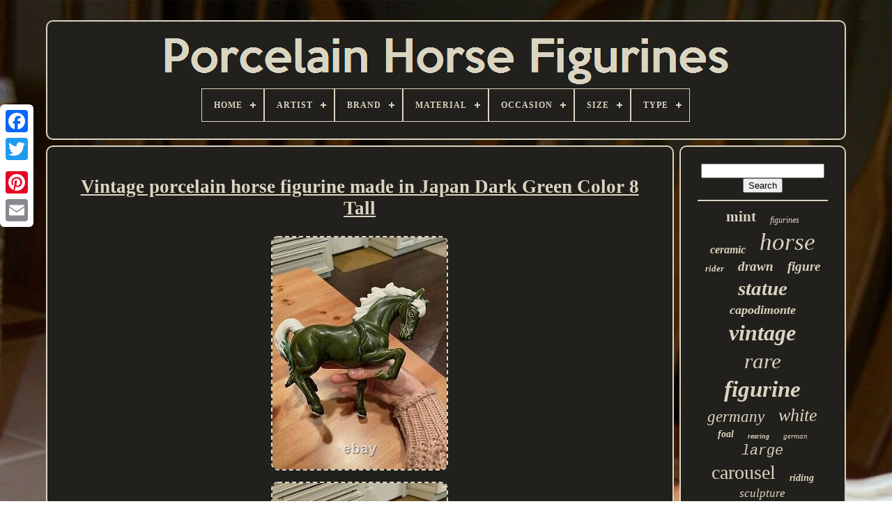

--- FILE ---
content_type: text/html
request_url: https://porcelainhorsefigurines.com/vintage-porcelain-horse-figurine-made-in-japan-dark-green-color-8-tall.htm
body_size: 6012
content:
	  <!doctype html>	
  
 


<html>   	

 	 <head>

	 <title>			Vintage Porcelain Horse Figurine Made In Japan Dark Green Color 8 Tall  

 </title>  
	
	 <meta   http-equiv="content-type" content="text/html; charset=UTF-8">

		
 <meta  name="viewport" content="width=device-width, initial-scale=1"> 
  
	
	  

	<link href="https://porcelainhorsefigurines.com/gaxecaxica.css" type="text/css" rel="stylesheet">  		
	  
  <link  rel="stylesheet" type="text/css"  href="https://porcelainhorsefigurines.com/bireqemor.css"> 

		 
  <script type="text/javascript"	src="https://code.jquery.com/jquery-latest.min.js">
		</script> 


 
		
 
<script   type="text/javascript"  src="https://porcelainhorsefigurines.com/cyqe.js"></script>
 	 

		<script src="https://porcelainhorsefigurines.com/bibux.js"  type="text/javascript">
</script>	 

		
<script type="text/javascript"   async src="https://porcelainhorsefigurines.com/kyrynavama.js">  </script> 
	 	
	

 <script src="https://porcelainhorsefigurines.com/vefa.js"  async  type="text/javascript"></script> 	 	

	
	
 
	  <script  type="text/javascript"> 
 
var a2a_config = a2a_config || {};a2a_config.no_3p = 1;
</script> 	 
		<script  type="text/javascript" src="//static.addtoany.com/menu/page.js" async> 
    


</script>
 
	
  <script  async type="text/javascript"  src="//static.addtoany.com/menu/page.js">
	  </script>  
	
  
<!--//////////////////////////////////////////////////////-->
<script type="text/javascript"   async  src="//static.addtoany.com/menu/page.js"> 
 
	</script>	 

 		

</head>
  	
 


	<body data-id="313943491805">




	  <div  style="left:0px; top:150px;"  class="a2a_kit a2a_kit_size_32 a2a_floating_style a2a_vertical_style">     
		    <a	class="a2a_button_facebook">
 	 </a>			
		
		   <a class="a2a_button_twitter">
</a>		
		 <a class="a2a_button_google_plus"> 
</a>


		
	 	
			 	 
<!--//////////////////////////////////////////////////////-->
<a  class="a2a_button_pinterest">	 	
 </a>  

		
<a class="a2a_button_email"> </a>
  	 	
	   </div> 
 


	    <div id="hinol">   	 
		
 
  <div   id="seletolagy">	   	 	   
			
  			  <a   href="https://porcelainhorsefigurines.com/">

 <img  src="https://porcelainhorsefigurines.com/porcelain-horse-figurines.gif" alt="Porcelain Horse Figurines">

</a> 			

			
<div id='vazapyky' class='align-center'>
<ul>
<li class='has-sub'><a href='https://porcelainhorsefigurines.com/'><span>Home</span></a>
<ul>
	<li><a href='https://porcelainhorsefigurines.com/newest-items-porcelain-horse-figurines.htm'><span>Newest items</span></a></li>
	<li><a href='https://porcelainhorsefigurines.com/popular-items-porcelain-horse-figurines.htm'><span>Popular items</span></a></li>
	<li><a href='https://porcelainhorsefigurines.com/newest-videos-porcelain-horse-figurines.htm'><span>Newest videos</span></a></li>
</ul>
</li>

<li class='has-sub'><a href='https://porcelainhorsefigurines.com/artist/'><span>Artist</span></a>
<ul>
	<li><a href='https://porcelainhorsefigurines.com/artist/albin-dobrich.htm'><span>Albin Dobrich (3)</span></a></li>
	<li><a href='https://porcelainhorsefigurines.com/artist/anime.htm'><span>Anime (14)</span></a></li>
	<li><a href='https://porcelainhorsefigurines.com/artist/ar-de-sesto.htm'><span>Ar De Sesto (4)</span></a></li>
	<li><a href='https://porcelainhorsefigurines.com/artist/bochmann.htm'><span>Bochmann (4)</span></a></li>
	<li><a href='https://porcelainhorsefigurines.com/artist/carl-werner.htm'><span>Carl Werner (5)</span></a></li>
	<li><a href='https://porcelainhorsefigurines.com/artist/fulgencio-garcia.htm'><span>Fulgencio Garcia (7)</span></a></li>
	<li><a href='https://porcelainhorsefigurines.com/artist/gerhard-bochmann.htm'><span>Gerhard Bochmann (3)</span></a></li>
	<li><a href='https://porcelainhorsefigurines.com/artist/giuseppe-armani.htm'><span>Giuseppe Armani (26)</span></a></li>
	<li><a href='https://porcelainhorsefigurines.com/artist/hallmark-signed.htm'><span>Hallmark Signed (4)</span></a></li>
	<li><a href='https://porcelainhorsefigurines.com/artist/jose-puche.htm'><span>Jose Puche (6)</span></a></li>
	<li><a href='https://porcelainhorsefigurines.com/artist/karl-ens.htm'><span>Karl Ens (4)</span></a></li>
	<li><a href='https://porcelainhorsefigurines.com/artist/karl-tutter.htm'><span>Karl Tutter (4)</span></a></li>
	<li><a href='https://porcelainhorsefigurines.com/artist/lenox.htm'><span>Lenox (10)</span></a></li>
	<li><a href='https://porcelainhorsefigurines.com/artist/lladro.htm'><span>Lladro (7)</span></a></li>
	<li><a href='https://porcelainhorsefigurines.com/artist/lowell-davis.htm'><span>Lowell Davis (13)</span></a></li>
	<li><a href='https://porcelainhorsefigurines.com/artist/lynn-lupetti.htm'><span>Lynn Lupetti (5)</span></a></li>
	<li><a href='https://porcelainhorsefigurines.com/artist/pamela-du-boulay.htm'><span>Pamela Du Boulay (28)</span></a></li>
	<li><a href='https://porcelainhorsefigurines.com/artist/scheibe-alsbach.htm'><span>Scheibe-alsbach (5)</span></a></li>
	<li><a href='https://porcelainhorsefigurines.com/artist/tobin-fraley.htm'><span>Tobin Fraley (4)</span></a></li>
	<li><a href='https://porcelainhorsefigurines.com/artist/unknown.htm'><span>Unknown (42)</span></a></li>
	<li><a href='https://porcelainhorsefigurines.com/newest-items-porcelain-horse-figurines.htm'>... (3576)</a></li>
</ul>
</li>

<li class='has-sub'><a href='https://porcelainhorsefigurines.com/brand/'><span>Brand</span></a>
<ul>
	<li><a href='https://porcelainhorsefigurines.com/brand/armani.htm'><span>Armani (36)</span></a></li>
	<li><a href='https://porcelainhorsefigurines.com/brand/augarten.htm'><span>Augarten (43)</span></a></li>
	<li><a href='https://porcelainhorsefigurines.com/brand/beswick.htm'><span>Beswick (123)</span></a></li>
	<li><a href='https://porcelainhorsefigurines.com/brand/breyer.htm'><span>Breyer (112)</span></a></li>
	<li><a href='https://porcelainhorsefigurines.com/brand/capodimonte.htm'><span>Capodimonte (142)</span></a></li>
	<li><a href='https://porcelainhorsefigurines.com/brand/cybis.htm'><span>Cybis (50)</span></a></li>
	<li><a href='https://porcelainhorsefigurines.com/brand/franklin-mint.htm'><span>Franklin Mint (82)</span></a></li>
	<li><a href='https://porcelainhorsefigurines.com/brand/goebel.htm'><span>Goebel (36)</span></a></li>
	<li><a href='https://porcelainhorsefigurines.com/brand/hagen-renaker.htm'><span>Hagen-renaker (97)</span></a></li>
	<li><a href='https://porcelainhorsefigurines.com/brand/herend.htm'><span>Herend (64)</span></a></li>
	<li><a href='https://porcelainhorsefigurines.com/brand/hutschenreuther.htm'><span>Hutschenreuther (76)</span></a></li>
	<li><a href='https://porcelainhorsefigurines.com/brand/kaiser.htm'><span>Kaiser (41)</span></a></li>
	<li><a href='https://porcelainhorsefigurines.com/brand/lenox.htm'><span>Lenox (156)</span></a></li>
	<li><a href='https://porcelainhorsefigurines.com/brand/lladro.htm'><span>Lladro (49)</span></a></li>
	<li><a href='https://porcelainhorsefigurines.com/brand/lladro.htm'><span>Lladró (222)</span></a></li>
	<li><a href='https://porcelainhorsefigurines.com/brand/nymphenburg.htm'><span>Nymphenburg (35)</span></a></li>
	<li><a href='https://porcelainhorsefigurines.com/brand/rosenthal.htm'><span>Rosenthal (59)</span></a></li>
	<li><a href='https://porcelainhorsefigurines.com/brand/royal-copenhagen.htm'><span>Royal Copenhagen (37)</span></a></li>
	<li><a href='https://porcelainhorsefigurines.com/brand/royal-doulton.htm'><span>Royal Doulton (61)</span></a></li>
	<li><a href='https://porcelainhorsefigurines.com/brand/royal-dux.htm'><span>Royal Dux (38)</span></a></li>
	<li><a href='https://porcelainhorsefigurines.com/newest-items-porcelain-horse-figurines.htm'>... (2215)</a></li>
</ul>
</li>

<li class='has-sub'><a href='https://porcelainhorsefigurines.com/material/'><span>Material</span></a>
<ul>
	<li><a href='https://porcelainhorsefigurines.com/material/bisque-porcelain.htm'><span>Bisque Porcelain (3)</span></a></li>
	<li><a href='https://porcelainhorsefigurines.com/material/bone-china.htm'><span>Bone China (13)</span></a></li>
	<li><a href='https://porcelainhorsefigurines.com/material/brass-porcelain.htm'><span>Brass, Porcelain (3)</span></a></li>
	<li><a href='https://porcelainhorsefigurines.com/material/ceramic.htm'><span>Ceramic (70)</span></a></li>
	<li><a href='https://porcelainhorsefigurines.com/material/ceramic-porcelain.htm'><span>Ceramic & Porcelain (228)</span></a></li>
	<li><a href='https://porcelainhorsefigurines.com/material/ceramic-pottery.htm'><span>Ceramic / Pottery (5)</span></a></li>
	<li><a href='https://porcelainhorsefigurines.com/material/ceramic-porcelain.htm'><span>Ceramic, Porcelain (34)</span></a></li>
	<li><a href='https://porcelainhorsefigurines.com/material/clay.htm'><span>Clay (3)</span></a></li>
	<li><a href='https://porcelainhorsefigurines.com/material/cold-cast-porcelain.htm'><span>Cold Cast Porcelain (4)</span></a></li>
	<li><a href='https://porcelainhorsefigurines.com/material/fine-china.htm'><span>Fine China (3)</span></a></li>
	<li><a href='https://porcelainhorsefigurines.com/material/glazed-ceramic.htm'><span>Glazed Ceramic (3)</span></a></li>
	<li><a href='https://porcelainhorsefigurines.com/material/metal-porcelain.htm'><span>Metal, Porcelain (3)</span></a></li>
	<li><a href='https://porcelainhorsefigurines.com/material/porcelain.htm'><span>Porcelain (2157)</span></a></li>
	<li><a href='https://porcelainhorsefigurines.com/material/porcelain-ceramic.htm'><span>Porcelain / Ceramic (6)</span></a></li>
	<li><a href='https://porcelainhorsefigurines.com/material/porcelain-china.htm'><span>Porcelain / China (69)</span></a></li>
	<li><a href='https://porcelainhorsefigurines.com/material/porcelain-and-metal.htm'><span>Porcelain And Metal (7)</span></a></li>
	<li><a href='https://porcelainhorsefigurines.com/material/porcelain-bisque.htm'><span>Porcelain Bisque (4)</span></a></li>
	<li><a href='https://porcelainhorsefigurines.com/material/porcelain-ceramic.htm'><span>Porcelain, Ceramic (4)</span></a></li>
	<li><a href='https://porcelainhorsefigurines.com/material/porcelain-resin.htm'><span>Porcelain, Resin (3)</span></a></li>
	<li><a href='https://porcelainhorsefigurines.com/material/porcelain-wood.htm'><span>Porcelain, Wood (16)</span></a></li>
	<li><a href='https://porcelainhorsefigurines.com/newest-items-porcelain-horse-figurines.htm'>... (1136)</a></li>
</ul>
</li>

<li class='has-sub'><a href='https://porcelainhorsefigurines.com/occasion/'><span>Occasion</span></a>
<ul>
	<li><a href='https://porcelainhorsefigurines.com/occasion/any.htm'><span>Any (2)</span></a></li>
	<li><a href='https://porcelainhorsefigurines.com/occasion/birthday.htm'><span>Birthday (5)</span></a></li>
	<li><a href='https://porcelainhorsefigurines.com/occasion/christmas.htm'><span>Christmas (51)</span></a></li>
	<li><a href='https://porcelainhorsefigurines.com/occasion/halloween.htm'><span>Halloween (7)</span></a></li>
	<li><a href='https://porcelainhorsefigurines.com/occasion/home-decor.htm'><span>Home Decor (4)</span></a></li>
	<li><a href='https://porcelainhorsefigurines.com/occasion/july-4th.htm'><span>July 4th (3)</span></a></li>
	<li><a href='https://porcelainhorsefigurines.com/occasion/love-romance.htm'><span>Love & Romance (2)</span></a></li>
	<li><a href='https://porcelainhorsefigurines.com/occasion/retirement.htm'><span>Retirement (29)</span></a></li>
	<li><a href='https://porcelainhorsefigurines.com/occasion/school.htm'><span>School (25)</span></a></li>
	<li><a href='https://porcelainhorsefigurines.com/occasion/unknown.htm'><span>Unknown (2)</span></a></li>
	<li><a href='https://porcelainhorsefigurines.com/occasion/valentine-s-day.htm'><span>Valentine's Day (2)</span></a></li>
	<li><a href='https://porcelainhorsefigurines.com/occasion/wedding.htm'><span>Wedding (5)</span></a></li>
	<li><a href='https://porcelainhorsefigurines.com/newest-items-porcelain-horse-figurines.htm'>... (3637)</a></li>
</ul>
</li>

<li class='has-sub'><a href='https://porcelainhorsefigurines.com/size/'><span>Size</span></a>
<ul>
	<li><a href='https://porcelainhorsefigurines.com/size/11-in-high.htm'><span>11 In High (2)</span></a></li>
	<li><a href='https://porcelainhorsefigurines.com/size/13.htm'><span>13\ (4)</span></a></li>
	<li><a href='https://porcelainhorsefigurines.com/size/4-3-4.htm'><span>4 3 / 4\ (4)</span></a></li>
	<li><a href='https://porcelainhorsefigurines.com/size/4-75.htm'><span>4.75\ (2)</span></a></li>
	<li><a href='https://porcelainhorsefigurines.com/size/5-5.htm'><span>5.5\ (4)</span></a></li>
	<li><a href='https://porcelainhorsefigurines.com/size/7-x-8-75.htm'><span>7 X 8.75 (2)</span></a></li>
	<li><a href='https://porcelainhorsefigurines.com/size/it-is-10.htm'><span>It Is 10\ (2)</span></a></li>
	<li><a href='https://porcelainhorsefigurines.com/size/large.htm'><span>Large (301)</span></a></li>
	<li><a href='https://porcelainhorsefigurines.com/size/medium.htm'><span>Medium (296)</span></a></li>
	<li><a href='https://porcelainhorsefigurines.com/size/medium-up-to-36in.htm'><span>Medium (up To 36in.) (2)</span></a></li>
	<li><a href='https://porcelainhorsefigurines.com/size/see-description.htm'><span>See Description (33)</span></a></li>
	<li><a href='https://porcelainhorsefigurines.com/size/small.htm'><span>Small (82)</span></a></li>
	<li><a href='https://porcelainhorsefigurines.com/newest-items-porcelain-horse-figurines.htm'>... (3040)</a></li>
</ul>
</li>

<li class='has-sub'><a href='https://porcelainhorsefigurines.com/type/'><span>Type</span></a>
<ul>
	<li><a href='https://porcelainhorsefigurines.com/type/art.htm'><span>Art (3)</span></a></li>
	<li><a href='https://porcelainhorsefigurines.com/type/carousel-horse.htm'><span>Carousel Horse (3)</span></a></li>
	<li><a href='https://porcelainhorsefigurines.com/type/chess-piece.htm'><span>Chess Piece (3)</span></a></li>
	<li><a href='https://porcelainhorsefigurines.com/type/figure.htm'><span>Figure (9)</span></a></li>
	<li><a href='https://porcelainhorsefigurines.com/type/figurine.htm'><span>Figurine (2147)</span></a></li>
	<li><a href='https://porcelainhorsefigurines.com/type/figurine-vase.htm'><span>Figurine / Vase (2)</span></a></li>
	<li><a href='https://porcelainhorsefigurines.com/type/figurines.htm'><span>Figurines (15)</span></a></li>
	<li><a href='https://porcelainhorsefigurines.com/type/figurines-statues.htm'><span>Figurines & Statues (54)</span></a></li>
	<li><a href='https://porcelainhorsefigurines.com/type/horse.htm'><span>Horse (3)</span></a></li>
	<li><a href='https://porcelainhorsefigurines.com/type/horse-figurine.htm'><span>Horse Figurine (3)</span></a></li>
	<li><a href='https://porcelainhorsefigurines.com/type/horses-foals.htm'><span>Horses / Foals (3)</span></a></li>
	<li><a href='https://porcelainhorsefigurines.com/type/lamp.htm'><span>Lamp (2)</span></a></li>
	<li><a href='https://porcelainhorsefigurines.com/type/ornament.htm'><span>Ornament (3)</span></a></li>
	<li><a href='https://porcelainhorsefigurines.com/type/porcelain-figurine.htm'><span>Porcelain Figurine (12)</span></a></li>
	<li><a href='https://porcelainhorsefigurines.com/type/sculpture.htm'><span>Sculpture (60)</span></a></li>
	<li><a href='https://porcelainhorsefigurines.com/type/statue.htm'><span>Statue (57)</span></a></li>
	<li><a href='https://porcelainhorsefigurines.com/type/statues.htm'><span>Statues (2)</span></a></li>
	<li><a href='https://porcelainhorsefigurines.com/type/table-vase.htm'><span>Table Vase (4)</span></a></li>
	<li><a href='https://porcelainhorsefigurines.com/type/unicorn.htm'><span>Unicorn (2)</span></a></li>
	<li><a href='https://porcelainhorsefigurines.com/type/vase.htm'><span>Vase (3)</span></a></li>
	<li><a href='https://porcelainhorsefigurines.com/newest-items-porcelain-horse-figurines.htm'>... (1384)</a></li>
</ul>
</li>

</ul>
</div>

		  	</div> 

  



		 
	 
<div  id="lofegiwif"> 	 
					   <div	id="xaco">  
				 
<div	id="tavop">	
 
		
</div>  

				<h1 class="[base64]">Vintage porcelain horse figurine made in Japan Dark Green Color 8 Tall
</h1>   
	<img class="el7m9m9m5" src="https://porcelainhorsefigurines.com/pics/Vintage-porcelain-horse-figurine-made-in-Japan-Dark-Green-Color-8-Tall-01-qz.jpg" title="Vintage porcelain horse figurine made in Japan Dark Green Color 8 Tall" alt="Vintage porcelain horse figurine made in Japan Dark Green Color 8 Tall"/>    
<br/> 		<img class="el7m9m9m5" src="https://porcelainhorsefigurines.com/pics/Vintage-porcelain-horse-figurine-made-in-Japan-Dark-Green-Color-8-Tall-02-hgs.jpg" title="Vintage porcelain horse figurine made in Japan Dark Green Color 8 Tall" alt="Vintage porcelain horse figurine made in Japan Dark Green Color 8 Tall"/>	

<br/>  <img class="el7m9m9m5" src="https://porcelainhorsefigurines.com/pics/Vintage-porcelain-horse-figurine-made-in-Japan-Dark-Green-Color-8-Tall-03-np.jpg" title="Vintage porcelain horse figurine made in Japan Dark Green Color 8 Tall" alt="Vintage porcelain horse figurine made in Japan Dark Green Color 8 Tall"/>  

  

 <br/>
	<img class="el7m9m9m5" src="https://porcelainhorsefigurines.com/pics/Vintage-porcelain-horse-figurine-made-in-Japan-Dark-Green-Color-8-Tall-04-kp.jpg" title="Vintage porcelain horse figurine made in Japan Dark Green Color 8 Tall" alt="Vintage porcelain horse figurine made in Japan Dark Green Color 8 Tall"/> <br/>	
 
<img class="el7m9m9m5" src="https://porcelainhorsefigurines.com/pics/Vintage-porcelain-horse-figurine-made-in-Japan-Dark-Green-Color-8-Tall-05-cnm.jpg" title="Vintage porcelain horse figurine made in Japan Dark Green Color 8 Tall" alt="Vintage porcelain horse figurine made in Japan Dark Green Color 8 Tall"/>	  <br/>
 
<img class="el7m9m9m5" src="https://porcelainhorsefigurines.com/pics/Vintage-porcelain-horse-figurine-made-in-Japan-Dark-Green-Color-8-Tall-06-ayg.jpg" title="Vintage porcelain horse figurine made in Japan Dark Green Color 8 Tall" alt="Vintage porcelain horse figurine made in Japan Dark Green Color 8 Tall"/>

    <br/>  	 <img class="el7m9m9m5" src="https://porcelainhorsefigurines.com/pics/Vintage-porcelain-horse-figurine-made-in-Japan-Dark-Green-Color-8-Tall-07-tera.jpg" title="Vintage porcelain horse figurine made in Japan Dark Green Color 8 Tall" alt="Vintage porcelain horse figurine made in Japan Dark Green Color 8 Tall"/> 


<br/> 
<img class="el7m9m9m5" src="https://porcelainhorsefigurines.com/pics/Vintage-porcelain-horse-figurine-made-in-Japan-Dark-Green-Color-8-Tall-08-lkzd.jpg" title="Vintage porcelain horse figurine made in Japan Dark Green Color 8 Tall" alt="Vintage porcelain horse figurine made in Japan Dark Green Color 8 Tall"/> 	<br/>

 <img class="el7m9m9m5" src="https://porcelainhorsefigurines.com/pics/Vintage-porcelain-horse-figurine-made-in-Japan-Dark-Green-Color-8-Tall-09-torf.jpg" title="Vintage porcelain horse figurine made in Japan Dark Green Color 8 Tall" alt="Vintage porcelain horse figurine made in Japan Dark Green Color 8 Tall"/> <br/> 		
 <br/>  <img class="el7m9m9m5" src="https://porcelainhorsefigurines.com/vemydyvej.gif" title="Vintage porcelain horse figurine made in Japan Dark Green Color 8 Tall" alt="Vintage porcelain horse figurine made in Japan Dark Green Color 8 Tall"/>
   

<img class="el7m9m9m5" src="https://porcelainhorsefigurines.com/jygovolu.gif" title="Vintage porcelain horse figurine made in Japan Dark Green Color 8 Tall" alt="Vintage porcelain horse figurine made in Japan Dark Green Color 8 Tall"/> 	<br/>


<p> Vintage porcelain horse figurine made in Japan Dark Green Color 8 Tall. Some wear (see pic for details). This item is in the category "Collectibles\Animals\Horses: Merch. 	</p>     <p>	
 The seller is "cath_9420" and is located in this country: US. This item can be shipped to United States, New Zealand, Fiji, Papua New Guinea, Wallis and Futuna, Gambia, Malaysia, Taiwan, Poland, Oman, Suriname, United Arab Emirates, Kenya, Argentina, Guinea-Bissau, Armenia, Uzbekistan, Bhutan, Senegal, Togo, Ireland, Qatar, Burundi, Netherlands, Slovakia, Slovenia, Equatorial Guinea, Thailand, Aruba, Sweden, Iceland, Macedonia, Belgium, Israel, Kuwait, Liechtenstein, Benin, Algeria, Antigua and Barbuda, Italy, Swaziland, Tanzania, Pakistan, Burkina Faso, Panama, Singapore, Kyrgyzstan, Switzerland, Djibouti, Chile, China, Mali, Botswana, Republic of Croatia, Cambodia, Indonesia, Portugal, Malta, Tajikistan, Vietnam, Cayman Islands, Paraguay, Saint Helena, Cyprus, Seychelles, Rwanda, Bangladesh, Australia, Austria, Sri Lanka, Gabon Republic, Zimbabwe, Bulgaria, Czech Republic, Norway, Côte d'Ivoire (Ivory Coast), Kiribati, Turkmenistan, Grenada, Greece, Haiti, Greenland, Yemen, Afghanistan, Montenegro, Mongolia, Nepal, Bahamas, Bahrain, United Kingdom, Bosnia and Herzegovina, Hungary, Angola, Western Samoa, France, Mozambique, Namibia, Peru, Denmark, Guatemala, Solomon Islands, Vatican City State, Sierra Leone, Nauru, Anguilla, El Salvador, Dominican Republic, Cameroon, Guyana, Azerbaijan Republic, Macau, Georgia, Tonga, San Marino, Eritrea, Saint Kitts-Nevis, Morocco, Saint Vincent and the Grenadines, Mauritania, Belize, Philippines, Democratic Republic of the Congo, Republic of the Congo, Colombia, Spain, Estonia, Bermuda, Montserrat, Zambia, South Korea, Vanuatu, Ecuador, Albania, Ethiopia, Monaco, Niger, Laos, Ghana, Cape Verde Islands, Moldova, Madagascar, Saint Pierre and Miquelon, Lebanon, Liberia, Bolivia, Maldives, Gibraltar, Hong Kong, Central African Republic, Lesotho, Nigeria, Mauritius, Saint Lucia, Jordan, Guinea, Canada, Turks and Caicos Islands, Chad, Andorra, Romania, Costa Rica, India, Mexico, Serbia, Kazakhstan, Saudi Arabia, Japan, Lithuania, Trinidad and Tobago, Malawi, Nicaragua, Finland, Tunisia, Luxembourg, Uganda, Brazil, Turkey, Germany, Egypt, Latvia, Jamaica, South Africa, Brunei Darussalam, Honduras.
	 <ul>
	
<li>Animal Class: Horse</li>
<li>Material: Porcelain</li>
<li>Country/Region of Manufacture: Japan</li>
	</ul>


 	</p>  

<br/>  		  <img class="el7m9m9m5" src="https://porcelainhorsefigurines.com/vemydyvej.gif" title="Vintage porcelain horse figurine made in Japan Dark Green Color 8 Tall" alt="Vintage porcelain horse figurine made in Japan Dark Green Color 8 Tall"/>
   

<img class="el7m9m9m5" src="https://porcelainhorsefigurines.com/jygovolu.gif" title="Vintage porcelain horse figurine made in Japan Dark Green Color 8 Tall" alt="Vintage porcelain horse figurine made in Japan Dark Green Color 8 Tall"/> 
 <br/> 
				
				

<script type="text/javascript">
 
					qytikoxema();
						
</script>


				
				<div style="margin:10px auto;width:120px;" class="a2a_kit a2a_default_style">  		
 
					
 
	<a class="a2a_button_facebook"> 		 </a> 
					 	
<!--//////////////////////////////////////////////////////-->
<a  class="a2a_button_twitter">   </a>

					 

<!--//////////////////////////////////////////////////////
        a
//////////////////////////////////////////////////////-->
<a class="a2a_button_google_plus">	 	  </a>
  
					  		<a	class="a2a_button_pinterest"> 
</a>

 	
					 
	 
<a  class="a2a_button_email">	</a> 	    
				 
</div> 

					
				
				
</div>

 
			<div id="wixewis">
				
				<div id="kacicyce">

	 	 
					
  <hr>


 
				
</div> 

				  	 
<div	id="hiqir">

	 	 	  </div> 

 
				
				

 
 
<!--//////////////////////////////////////////////////////-->
<div	id="fuloq"> 	  

					<a style="font-family:Colonna MT;font-size:21px;font-weight:bold;font-style:normal;text-decoration:none" href="https://porcelainhorsefigurines.com/cat/mint.htm">mint</a><a style="font-family:Sonoma Italic;font-size:12px;font-weight:lighter;font-style:italic;text-decoration:none" href="https://porcelainhorsefigurines.com/cat/figurines.htm">figurines</a><a style="font-family:Garamond;font-size:16px;font-weight:bolder;font-style:oblique;text-decoration:none" href="https://porcelainhorsefigurines.com/cat/ceramic.htm">ceramic</a><a style="font-family:Lincoln;font-size:35px;font-weight:lighter;font-style:italic;text-decoration:none" href="https://porcelainhorsefigurines.com/cat/horse.htm">horse</a><a style="font-family:Donata;font-size:13px;font-weight:bold;font-style:oblique;text-decoration:none" href="https://porcelainhorsefigurines.com/cat/rider.htm">rider</a><a style="font-family:Matura MT Script Capitals;font-size:19px;font-weight:bold;font-style:italic;text-decoration:none" href="https://porcelainhorsefigurines.com/cat/drawn.htm">drawn</a><a style="font-family:Univers;font-size:19px;font-weight:bolder;font-style:oblique;text-decoration:none" href="https://porcelainhorsefigurines.com/cat/figure.htm">figure</a><a style="font-family:Gill Sans Condensed Bold;font-size:29px;font-weight:bolder;font-style:italic;text-decoration:none" href="https://porcelainhorsefigurines.com/cat/statue.htm">statue</a><a style="font-family:Gill Sans Condensed Bold;font-size:18px;font-weight:bold;font-style:oblique;text-decoration:none" href="https://porcelainhorsefigurines.com/cat/capodimonte.htm">capodimonte</a><a style="font-family:Century Gothic;font-size:32px;font-weight:bold;font-style:italic;text-decoration:none" href="https://porcelainhorsefigurines.com/cat/vintage.htm">vintage</a><a style="font-family:Colonna MT;font-size:31px;font-weight:normal;font-style:oblique;text-decoration:none" href="https://porcelainhorsefigurines.com/cat/rare.htm">rare</a><a style="font-family:Times;font-size:33px;font-weight:bolder;font-style:oblique;text-decoration:none" href="https://porcelainhorsefigurines.com/cat/figurine.htm">figurine</a><a style="font-family:Geneva;font-size:23px;font-weight:lighter;font-style:italic;text-decoration:none" href="https://porcelainhorsefigurines.com/cat/germany.htm">germany</a><a style="font-family:New York;font-size:26px;font-weight:normal;font-style:oblique;text-decoration:none" href="https://porcelainhorsefigurines.com/cat/white.htm">white</a><a style="font-family:Aardvark;font-size:14px;font-weight:bold;font-style:italic;text-decoration:none" href="https://porcelainhorsefigurines.com/cat/foal.htm">foal</a><a style="font-family:Albertus Medium;font-size:10px;font-weight:bolder;font-style:oblique;text-decoration:none" href="https://porcelainhorsefigurines.com/cat/rearing.htm">rearing</a><a style="font-family:Ner Berolina MT;font-size:11px;font-weight:lighter;font-style:oblique;text-decoration:none" href="https://porcelainhorsefigurines.com/cat/german.htm">german</a><a style="font-family:Courier New;font-size:20px;font-weight:lighter;font-style:italic;text-decoration:none" href="https://porcelainhorsefigurines.com/cat/large.htm">large</a><a style="font-family:Micro;font-size:28px;font-weight:normal;font-style:normal;text-decoration:none" href="https://porcelainhorsefigurines.com/cat/carousel.htm">carousel</a><a style="font-family:New York;font-size:14px;font-weight:bolder;font-style:italic;text-decoration:none" href="https://porcelainhorsefigurines.com/cat/riding.htm">riding</a><a style="font-family:Bodoni MT Ultra Bold;font-size:17px;font-weight:normal;font-style:italic;text-decoration:none" href="https://porcelainhorsefigurines.com/cat/sculpture.htm">sculpture</a><a style="font-family:Courier;font-size:27px;font-weight:bolder;font-style:normal;text-decoration:none" href="https://porcelainhorsefigurines.com/cat/lladro.htm">lladro</a><a style="font-family:Kino MT;font-size:16px;font-weight:lighter;font-style:oblique;text-decoration:none" href="https://porcelainhorsefigurines.com/cat/edition.htm">edition</a><a style="font-family:Helvetica;font-size:24px;font-weight:bold;font-style:oblique;text-decoration:none" href="https://porcelainhorsefigurines.com/cat/royal.htm">royal</a><a style="font-family:Brush Script MT;font-size:30px;font-weight:lighter;font-style:normal;text-decoration:none" href="https://porcelainhorsefigurines.com/cat/horses.htm">horses</a><a style="font-family:Braggadocio;font-size:13px;font-weight:lighter;font-style:normal;text-decoration:none" href="https://porcelainhorsefigurines.com/cat/beswick.htm">beswick</a><a style="font-family:Palatino;font-size:18px;font-weight:lighter;font-style:normal;text-decoration:none" href="https://porcelainhorsefigurines.com/cat/pony.htm">pony</a><a style="font-family:Impact;font-size:15px;font-weight:normal;font-style:italic;text-decoration:none" href="https://porcelainhorsefigurines.com/cat/limited.htm">limited</a><a style="font-family:Charcoal;font-size:12px;font-weight:lighter;font-style:italic;text-decoration:none" href="https://porcelainhorsefigurines.com/cat/breyer.htm">breyer</a><a style="font-family:Arial Narrow;font-size:11px;font-weight:normal;font-style:oblique;text-decoration:none" href="https://porcelainhorsefigurines.com/cat/stallion.htm">stallion</a><a style="font-family:Comic Sans MS;font-size:17px;font-weight:bold;font-style:italic;text-decoration:none" href="https://porcelainhorsefigurines.com/cat/made.htm">made</a><a style="font-family:Lansbury;font-size:34px;font-weight:lighter;font-style:normal;text-decoration:none" href="https://porcelainhorsefigurines.com/cat/porcelain.htm">porcelain</a><a style="font-family:Desdemona;font-size:25px;font-weight:bold;font-style:normal;text-decoration:none" href="https://porcelainhorsefigurines.com/cat/carriage.htm">carriage</a><a style="font-family:Arial Narrow;font-size:22px;font-weight:normal;font-style:oblique;text-decoration:none" href="https://porcelainhorsefigurines.com/cat/antique.htm">antique</a><a style="font-family:Braggadocio;font-size:15px;font-weight:normal;font-style:italic;text-decoration:none" href="https://porcelainhorsefigurines.com/cat/lenox.htm">lenox</a>  
				   
 </div>	 	


			
			  
  </div>   
		    </div> 
 
	
		
<!--//////////////////////////////////////////////////////-->
<div id="qiwihute">
 	
 
		
			 



<ul>  
	

				
  
	 <li>
					


 
<a	href="https://porcelainhorsefigurines.com/"> 
Home
</a> 
								
</li>

  
				  	


<!--//////////////////////////////////////////////////////-->
<li>			
					  
	<a   href="https://porcelainhorsefigurines.com/contact-us.php">	Contact Us
 		</a>	

 
				</li> 
	
				
<li>   	
					  
<a href="https://porcelainhorsefigurines.com/privacy-policy.htm">Privacy Policies
	</a>	  	
					</li>

   
				 <li> 
					   	<a  href="https://porcelainhorsefigurines.com/terms-of-service.htm"> 
 Service Agreement

</a>		
				 </li> 

				

			  	 
 
</ul>

 	 
			
		
 
</div> 
 
 
	

	
	</div>   
   
	 </body> 	

 </HTML>

--- FILE ---
content_type: text/css
request_url: https://porcelainhorsefigurines.com/bireqemor.css
body_size: 2190
content:
 
 #vazapyky,
#vazapyky ul,
#vazapyky ul li,
#vazapyky ul li a,
#vazapyky #menu-button        {   
  position: relative;

  display: block;margin: 0;
 
  -moz-box-sizing: border-box;

	
 
  line-height: 1;  
  box-sizing: border-box;
 

  -webkit-box-sizing: border-box; 
	 
  list-style: none; 
  padding: 0; 
  border: 0;
 } 	
	 



#vazapyky:after,
#vazapyky > ul:after        { 

  visibility: hidden;
 
  height: 0;	 
  content: "."; 
  display: block; 	 
  line-height: 0;


  clear: both; 
 
} 	

#vazapyky #menu-button        {
  
  display: none; 
  }

#vazapyky        {  


background: #21201C; 	   }	   


#vazapyky > ul > li        { 	 
	

  float: center; border:1px solid #DAD5C1;
 }  	


#vazapyky.align-center > ul        {  
 	
  text-align: center;
 



font-size: 0;  
 }


  	#vazapyky.align-center > ul > li        { 
  
display: inline-block; 
   
  float: none; 

}


#vazapyky.align-center ul ul        { 	 text-align: left;  	
}  

	  
 #vazapyky.align-right > ul > li        { float: right;
	}  
#vazapyky > ul > li > a        {   
	 

padding: 17px;
	 
  text-transform: uppercase;  		 
  text-decoration: none;   
  font-size: 12px;	

 
  letter-spacing: 1px; 
  font-weight: 700;  
  color: #DAD5C1;
	 
}




 
 #vazapyky > ul > li:hover > a        {
   }  
	#vazapyky > ul > li.has-sub > a        { padding-right: 30px; } 	 


	
#vazapyky > ul > li.has-sub > a:after        { 	
  right: 11px;position: absolute;
 	
  height: 2px;
  background: #DAD5C1;	
 
 
  width: 8px;	
  display: block;

  top: 22px;  
  content: ''; }
  

 
 #vazapyky > ul > li.has-sub > a:before        {
  right: 14px; 

 
  content: '';
 

  -o-transition: all .25s ease;



  background: #DAD5C1;
  

 position: absolute;   
  transition: all .25s ease;   
  -moz-transition: all .25s ease; 
 	 	  

  height: 8px; 
  -webkit-transition: all .25s ease; 

  display: block;

  width: 2px; 
  top: 19px; 
 
  -ms-transition: all .25s ease;
 
 	} 	
		 
 #vazapyky > ul > li.has-sub:hover > a:before        {



top: 23px; 
  height: 0;  }
#vazapyky ul ul        {  	 position: absolute;

  left: -9999px;  
}
 
  	 #vazapyky.align-right ul ul        { 	   
 text-align: right; } 
#vazapyky ul ul li        {
	height: 0; 
	
  transition: all .25s ease;			
  -o-transition: all .25s ease;	

  -ms-transition: all .25s ease;   
  -moz-transition: all .25s ease; 
 
   
  -webkit-transition: all .25s ease;		
} 		  
#vazapyky li:hover > ul        {	
left: auto;  } 
#vazapyky.align-right li:hover > ul        {


   

left: auto;
  right: 0;  
	}
		
 	 #vazapyky li:hover > ul > li        {		height: auto; }

   



#vazapyky ul ul ul        {  		
  top: 0;
margin-left: 100%;   

 	} 	


 #vazapyky.align-right ul ul ul        {

margin-left: 0;	 
  margin-right: 100%; 	 } 
  

/*//////////////////////////////////////////////////////

        #vazapyky ul ul li a

//////////////////////////////////////////////////////*/
#vazapyky ul ul li a        { border: 1px solid #DAD5C1;  
  font-weight: 400;	
  background: #21201C;  
  
  font-size: 12px; 
  text-decoration: none;		

  width: 170px; 

  padding: 11px 15px; 
 	 	

  color: #DAD5C1;   	} 	
  
#vazapyky ul ul li:last-child > a,
#vazapyky ul ul li.last-item > a        {	
 
}


	 #vazapyky ul ul li:hover > a,
#vazapyky ul ul li a:hover        {  
 
font-weight:bolder;	  } 		  
 #vazapyky ul ul li.has-sub > a:after        { 

  background: #DAD5C1; 
 


  right: 11px;	 	  
  top: 16px; 
  display: block;  	

  width: 8px;	 

  content: ''; 	
  height: 2px;  position: absolute;	
 	}



	#vazapyky.align-right ul ul li.has-sub > a:after        {	
  left: 11px;right: auto;

 }	 
		
#vazapyky ul ul li.has-sub > a:before        {
  display: block; 
  background: #DAD5C1;
 	  
 
  right: 14px;

			
  -moz-transition: all .25s ease;
  position: absolute;		  	
  content: ''; 


  top: 13px;

  -ms-transition: all .25s ease;  
  
  height: 8px; 		
  -webkit-transition: all .25s ease;		    
  width: 2px;  	
 	 
  -o-transition: all .25s ease;

 
  transition: all .25s ease;

  } 


		#vazapyky.align-right ul ul li.has-sub > a:before        {
 
  left: 14px;  right: auto; 
} 
	

 	
#vazapyky ul ul > li.has-sub:hover > a:before        {	 top: 17px;
 
  height: 0;  		} 
  
@media all and (max-width: 768px), only screen and (-webkit-min-device-pixel-ratio: 2) and (max-width: 1024px), only screen and (min--moz-device-pixel-ratio: 2) and (max-width: 1024px), only screen and (-o-min-device-pixel-ratio: 2/1) and (max-width: 1024px), only screen and (min-device-pixel-ratio: 2) and (max-width: 1024px), only screen and (min-resolution: 192dpi) and (max-width: 1024px), only screen and (min-resolution: 2dppx) and (max-width: 1024px)        { 		#vazapyky        { 


  
width: 100%;
 
		}	   
 
	#vazapyky ul        { 		    width: 100%; 
 
    display: none;



 } 
 
   
/*//////////////////////////////////////////////////////
        #vazapyky.align-center > ul
//////////////////////////////////////////////////////*/
#vazapyky.align-center > ul        {
 


text-align: left;	
  } 


	   #vazapyky ul li        {width: 100%;
 

    border-top: 1px solid rgba(120, 120, 120, 0.2);
 
 
} 

 

/*//////////////////////////////////////////////////////*/
#vazapyky ul ul li,
  #vazapyky li:hover > ul > li        { 
	 	  height: auto;   }	  
	 

	 #vazapyky ul li a,
  #vazapyky ul ul li a        { 
	 	  
    border-bottom: 0;

   
width: 100%;	}

#vazapyky > ul > li        { 

     float: none;
 

}

   
  #vazapyky ul ul li a        { 
 	 	padding-left: 25px; }    	
   
#vazapyky ul ul ul li a        { 



	padding-left: 35px; 	
}

  	   
#vazapyky ul ul li a        { 
 
   
    background: none;color: #DAD5C1;	} 	



#vazapyky ul ul li:hover > a,
  #vazapyky ul ul li.active > a        {
  


  font-weight:bolder;	



 }	 
	
	 #vazapyky ul ul,
  #vazapyky ul ul ul,
  #vazapyky.align-right ul ul        { 	
position: relative;
    width: 100%;
    left: 0;	
    text-align: left;  
 
    margin: 0; }
 
 #vazapyky > ul > li.has-sub > a:after,
  #vazapyky > ul > li.has-sub > a:before,
  #vazapyky ul ul > li.has-sub > a:after,
  #vazapyky ul ul > li.has-sub > a:before        {
	

  display: none;  }	
  
#vazapyky #menu-button        {	
 
    text-transform: uppercase;
	border: 1px solid #DAD5C1;
 
    font-size: 12px;	
    padding: 17px; 
	 
 display: block;

  
    cursor: pointer; 

 

    font-weight: 700; 


	
    color: #DAD5C1;
	

} 	
	 

#vazapyky #menu-button:after        { 
    width: 20px; 
position: absolute;		
    top: 22px; 
    content: '';
 
    display: block; 
  	
    right: 17px;	 
 
    border-bottom: 2px solid #DAD5C1;
    border-top: 2px solid #DAD5C1;
	
 
    height: 4px; }	
 
	 #vazapyky #menu-button:before        {    
    content: ''; 
    right: 17px;	 
    top: 16px;
 
    display: block;
    width: 20px;	 

    height: 2px;	position: absolute; 
 

    background: #DAD5C1; 
 }
 
	#vazapyky #menu-button.menu-opened:after        { 
   
    -moz-transform: rotate(45deg); 

    -ms-transform: rotate(45deg); 
    -o-transform: rotate(45deg);
	


    width: 15px;

    height: 2px;
top: 23px;
  


    -webkit-transform: rotate(45deg);  
	background: #DAD5C1;

   

    border: 0;  



    transform: rotate(45deg); 
 
  }	
 
#vazapyky #menu-button.menu-opened:before        {	 	 	
 

    width: 15px;	
 
    -moz-transform: rotate(-45deg);
	
 	 
    transform: rotate(-45deg);


top: 23px; 


    -o-transform: rotate(-45deg);  	 

    -webkit-transform: rotate(-45deg); 
    -ms-transform: rotate(-45deg);
 
	background: #DAD5C1; 	}  
 

#vazapyky .submenu-button        { position: absolute;	
    height: 46px;   
    display: block;	 	 


    border-left: 1px solid #DAD5C1;
 
    width: 46px; 	
    right: 0;		
    cursor: pointer;
    top: 0; 	
    z-index: 99; 
 }
   
  
#vazapyky .submenu-button.submenu-opened        {

background: #DAD5C1;

 }


#vazapyky ul ul .submenu-button        {		

    width: 34px; 
height: 34px; }  
 
/*//////////////////////////////////////////////////////

        #vazapyky .submenu-button:after

//////////////////////////////////////////////////////*/
#vazapyky .submenu-button:after        {

 	 

position: absolute;  

	 	
    right: 19px;		

    top: 22px;
	
    height: 2px;
 
 
    width: 8px;	 	

    content: ''; 	
  
    background: #DAD5C1;
	

    display: block;		}
  
	#vazapyky ul ul .submenu-button:after        {	  
    right: 13px;
 top: 15px;  }
 

 
 #vazapyky .submenu-button.submenu-opened:after        {  background: #21201C;   	 }

		


	#vazapyky .submenu-button:before        {	    
 

    content: '';  



    display: block;




    background: #DAD5C1; 

    top: 19px;

 
    height: 8px;	
 	  
    width: 2px;
	position: absolute;

    right: 22px;  }

	
 

  #vazapyky ul ul .submenu-button:before        {	top: 12px;
    right: 16px;}
#vazapyky .submenu-button.submenu-opened:before        { 
	 display: none;  	
}
	
  } 

